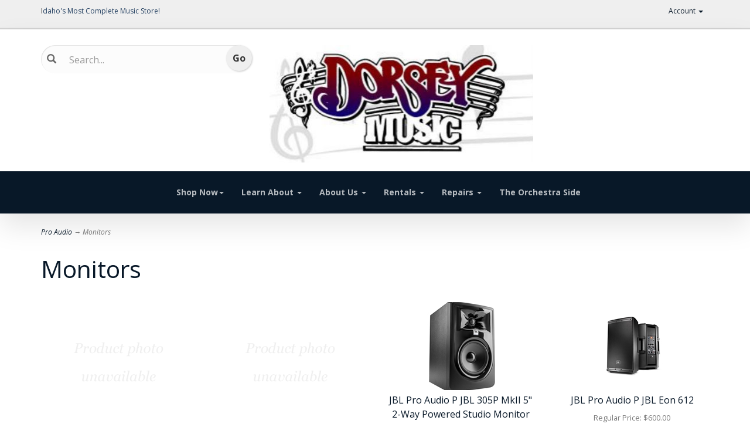

--- FILE ---
content_type: text/html; charset=utf-8
request_url: https://www.dorseymusic.com/c-96-monitors.aspx
body_size: 7395
content:
<!DOCTYPE html>
<html lang="en" xmlns="http://www.w3.org/1999/xhtml">
<head>
	<meta http-equiv="Content-Type" content="text/html; charset=utf-8">


<title>Dorsey Music - Monitors</title>
<meta name="description" content="Monitors" />
<meta name="keywords" content="Monitors" />




<meta http-equiv="X-UA-Compatible" content="IE=edge">
<meta name="viewport" content="width=device-width, initial-scale=1.0">
<link href="//fonts.googleapis.com/css?family=Open+Sans:300italic,400italic,700italic,800italic,400,300,700,800" rel="stylesheet" type="text/css">

<!--Xmlpackage 'script.head' -->

<!--End of xmlpackage 'script.head' -->



<script src="/scripts/_skin_bundle_b54953e000cbf9949fb6c3a055b62bd9?v=TWgeWJs2UzxKUXom2GkK-u-MmvuDMw75-4JfzjBTC8I1"></script>




<link href="/skins/skin_1/css/_skin_bundle?v=QERdNvwA3Bz_LMoJJhfMhWHmJVr17bryjDTTWME0k0s1" rel="stylesheet"/>




<style>
    
    
        .nick-name, .company, .suite,{display:none;}
</style>

<script type="text/javascript">

    </script>


	

<link rel="icon" sizes="any" href="/images/favicon/favicon.ico">

	
	
</head>
<body>
	<style>
		a.readon {
			color: #081828;
		}
	</style>

	<!-- Respond.js IE8 support of media queries -->
<!--[if lt IE 9]>
  <script src="https://oss.maxcdn.com/libs/respond.js/1.3.0/respond.min.js"></script>
<![endif]-->

				<!--
					PAGE INVOCATION: /c-96-monitors.aspx
					PAGE REFERRER: 
					STORE LOCALE: en-US
					STORE CURRENCY: USD
					CUSTOMER ID: 0
					AFFILIATE ID: 0
					CUSTOMER LOCALE: en-US
					CURRENCY SETTING: USD
					CACHE MENUS: True
				-->




<!--Xmlpackage 'script.bodyopen' -->

<!--End of xmlpackage 'script.bodyopen' -->
	

	<div class="top-header-bar">
		<div class="container">
			<div class="row top-header-row">
				<div class="hidden-xs col-sm-4 top-header-left">
					<p>I<span style="color: #244061;">daho's Most Complete Music Store!</span></p>
				</div>
				<div class="col-xs-12 col-sm-8 top-header-right">
					<div class="pull-right header-cart">
						<div class="simple-cart">
							<div class="user-links">

        <div class="hidden-xs view-wish-link">
            	<a id="js-show-wish" href="#" data-toggle="modal" data-target="#miniwish-modal" class="user-link" aria-disabled="true" tabindex="-1">
		<span aria-hidden="true">
			<i class="fa fa-star"></i>
		</span>
		View Wishlist (<span class="minicart-count js-miniwish-count">0</span>)
	</a>


        </div>
            <div class="minicart-wrap-link checkout-link">
			<a id="js-header-checkout-link"
				class="user-link checkout-link" 
				disabled="disabled">
				<i class="fa fa-check-square-o"></i>
				Checkout
			</a>
        </div>
            <div class="minicart-wrap-link view-cart-link">
            	<a id="js-show-cart" href="#" data-toggle="modal" data-target="#minicart-modal" class="user-link" aria-disabled="true" tabindex="-1">
		<span aria-hidden="true">
			<i class="fa fa-shopping-cart"></i>
		</span>
		View Cart (<span class="minicart-count js-minicart-count">0</span>)
	</a>



        </div>
</div>
						</div>
					</div>
					<div class="pull-right cart-account">
						
						<ul class="nav top-account-nav">
							<li class="dropdown">
								<a href="#" class="dropdown-toggle" data-toggle="dropdown">
									Account
									<span class="caret"></span>
								</a>
								<ul class="dropdown-menu dropdown-menu-right">
									<li>
										<a href="/account.aspx">
											My Account
										</a>
									</li>
									<li>
										<a href="/account.aspx#OrderHistory">
											My Orders
										</a>
									</li>
										<li>
											<a href="#miniwish-modal" data-toggle="modal">
												My Wishlist
											</a>
										</li>
									<li class="divider"></li>
									<li>
											<a href="/signin.aspx?returnurl=%2Fc-96-monitors.aspx" class="user-link log-in-link">
		<span aria-hidden="true">
			<i class="fa fa-sign-in"></i>
		</span>
		Login
	</a>

									</li>
								</ul>
							</li>
						</ul>
						<div class="clearfix"></div>
					</div>
					<div class="clearfix"></div>
				</div>
				<div class="clearfix"></div>
			</div>
		</div>
	</div>
	<div class="main-header">
		<div class="container">
			<div class="row header-row">
				<div class="col-xs-5 col-md-4 header-middle">
					<div class="search-wrapper">
						<span class="glyphicon glyphicon-search search-icon"></span>
						<div class="search-static">
							<form action="/search.aspx" method="get">		<div class="form-group search-form-group">
			<label for="search-box" class="search-box-label hidden-xs">Search...</label>
			<input name="searchterm"
				   id="search-box"
				   class="form-control form-control-inline search-box"
				   aria-label="Search..."
				   placeholder="Search..."
				   type="text">
			<input value="Go" class="btn btn-default search-go" type="submit">
		</div>
</form>

						</div>
					</div>
					<div class="clearfix"></div>
				</div>
				<div class="col-xs-5 col-md-6 text-left logo-wrap">
					<a class="logo" href="/default.aspx" id="logo" title="Dorsey Music"><img alt="Idaho's Most Complete Music Store" class="img-responsive logo-image-wrapper" src="/skins/skin_1/images/LogoLarger.jpg" style="width: 450px;"> </a>
				</div>
				<div class="col-xs-2 col-sm-12 col-md-2 text-right header-right-info">
					<p>&nbsp;</p>
<!--
<div class="header-phone-number">Questions? Call Us: <strong><span class="glyphicon glyphicon-earphone"></span> 2084665681</strong></div>
-->
				</div>
			</div>
			<div class="clearfix"></div>
		</div>
		
		<style>
			a {
				color: #081828;
			}
			a.footer {
				color: #6a747e
			}
			a.sub-entity-name-link {
			color: #081828;
			}
			.top-navigation-wrap {
				border-style: solid; border-color: #081828; background-color: #081828;
			}
			.topnav {
				border-style: solid; border-color: #081828; background-color: #081828;
			}
			h1 {
			color: #081828;
			}
			h2 {
			color: #081828;
			}
			h3 {
			color: #081828;
			}
			h4 {
			color: #081828;
			}
		</style>	
		<div class="navbar-inverse top-navigation-wrap">
			<div class="container">
				<div class="navbar navbar-inverse topnav" role="navigation">

					<div class="navbar-header">
						<button type="button" class="navbar-toggle" data-toggle="collapse" data-target="#top-nav-collapse">
							<span class="sr-only">Toggle navigation</span>
							<span class="icon-bar"></span>
							<span class="icon-bar"></span>
							<span class="icon-bar"></span>
						</button>
						<a class="navbar-brand visible-xs menu-label" data-toggle="collapse" data-target="#top-nav-collapse" href="#">
							Menu
						</a>
					</div>

					<div class="navbar-collapse collapse" id="top-nav-collapse">
						<span style="color: #0a0169;"> <!--    
    <li class="dropdown">
    <a href="#" class="dropdown-toggle" data-toggle="dropdown">
    Brands <span class="caret"></span>
    </a>
    <ul class="dropdown-menu category-menu">
        <li>
        <div class="ymm-content two-column-menu">
  <div class="row">
    <ul class="col-sm-12 col-md-6 menu-list">
      <li class="menu-list-item"><a href="/m-7753-aquilter.aspx">Aquilter</a></li>
      <li class="menu-list-item"><a href="/m-7757-bcp.aspx">BCP</a></li>
      <li class="menu-list-item"><a href="/m-7756-cascade.aspx">Cascade</a></li>
      <li class="menu-list-item"><a href="/m-7752-chickering-sons.aspx">Chickering &amp; Sons</a></li>
      <li class="menu-list-item"><a href="/m-7761-chinese.aspx">Chinese</a></li>
      <li class="menu-list-item"><a href="/m-7762-cruise.aspx">Cruise</a></li></ul> <ul class="col-sm-12 col-md-6 menu-list" ><li class="menu-list-item"><a href="/m-7759-goldtone.aspx">Goldtone</a></li>
      <li class="menu-list-item"><a href="/m-7751-indio.aspx">Indio</a></li>
      <li class="menu-list-item"><a href="/m-7746-jpuicha.aspx">JPuicha</a></li>
      <li class="menu-list-item"><a href="/m-7748-keith-urbon.aspx">Keith Urbon</a></li>
      <li class="menu-list-item"><a href="/m-7749-kent.aspx">Kent</a></li>
      <li class="menu-list-item"><a href="/m-7755-lucero.aspx">Lucero</a></li>
      <li class="subNavItem viewAllItem"><a href="/e-manufacturerlist.aspx" class="btn btn-default btn-sm menu-item-more">
						View All
					</a></li>
    </ul>
    <div class="clearfix"></div>
  </div>
</div>
        </li>
    </ul>
   </li>
--> </span>
<ul class="nav navbar-nav" style="margin-left: 200px;">
    <li class="dropdown"><a aria-expanded="false" class="dropdown-toggle" data-toggle="dropdown" href="#"><span style="color: #b4b9be;">Shop Now<span class="caret"></span></span></a>
    <ul class="dropdown-menu category-menu">
        <li>
        <div class="ymm-content two-column-menu">
        <div class="row">
        <ul class="col-sm-12 col-md-6 menu-list">
            <li class="menu-list-item"><a href="https://www.dorseymusic.com/c-59-accessories.aspx">Accessories</a></li>
            <li class="menu-list-item"><a href="https://www.dorseymusic.com/c-408-accordions-harmonicas.aspx">Accordions &amp; Harmonicas</a></li>
            <li class="menu-list-item"><a href="https://www.dorseymusic.com/c-388-amps.aspx">Amps</a></li>
            <li class="menu-list-item"><a href="https://www.dorseymusic.com/c-362-banjos-and-mandolins.aspx">Banjos and Mandolins</a></li>
            <li class="menu-list-item"><a href="https://www.dorseymusic.com/c-6-books-and-sheet-music.aspx">Books and Sheet Music</a></li>
            <li class="menu-list-item"><a href="https://www.dorseymusic.com/c-414-brass-woodwinds.aspx">Brass &amp; Woodwinds</a></li>
            <li class="menu-list-item"><a href="https://www.dorseymusic.com/c-776-deals-and-specials.aspx">Deals and Specials</a></li>
            <li class="menu-list-item"><a href="https://www.dorseymusic.com/c-333-gift-cards-and-payments.aspx">Gift Cards and Payments</a></li>
        </ul>
        <ul class="col-sm-12 col-md-6 menu-list">
            <li><a href="https://www.dorseymusic.com/c-5-guitars.aspx">Guitars</a></li>
            <li><a href="https://www.dorseymusic.com/c-448-kids-instruments.aspx">Kids' Instruments</a></li>
            <li><a href="https://www.dorseymusic.com/s-6-orchestra.aspx">Orchestra</a></li>
            <li><a href="https://www.dorseymusic.com/c-216-percussion.aspx">Percussion</a></li>
            <li><a href="https://www.dorseymusic.com/c-44-pianos-and-keyboards.aspx">Pianos and Keyboards</a></li>
            <li><a href="https://www.dorseymusic.com/c-92-pro-audio.aspx">Pro Audio</a></li>
            <li><a href="https://www.dorseymusic.com/c-702-string-sets-and-singles.aspx">String Sets and Singles</a></li>
            <li><a href="https://www.dorseymusic.com/c-78-ukuleles.aspx">Ukuleles</a></li>
        </ul>
        </div>
        </div>
        </li>
    </ul>
    </li>
    <li class="dropdown"><a aria-expanded="false" class="dropdown-toggle" data-toggle="dropdown" href="#"><span style="color: #b4b9be;">Learn About <span class="caret"></span></span> </a>
    <ul class="dropdown-menu category-menu">
        <li><span style="color: #244061;"> <div class="ymm-content two-column-menu">
  <div class="row">
    <ul class="col-sm-12 col-md-6 menu-list">
      <li class="menu-list-item"><a href="/s-9-accessories.aspx">Accessories</a></li>
      <li class="menu-list-item"><a href="/s-7-amps-effects.aspx">Amps &amp; Effects</a></li>
      <li class="menu-list-item"><a href="/s-5-brass-woodwinds.aspx">Brass &amp; Woodwinds</a></li>
      <li class="menu-list-item"><a href="/s-4-drums.aspx">Drums</a></li>
      <li class="menu-list-item"><a href="/s-3-guitars.aspx">Guitars</a></li></ul> <ul class="col-sm-12 col-md-6 menu-list" ><li class="menu-list-item"><a href="/s-11-more-instruments.aspx">More Instruments</a></li>
      <li class="menu-list-item"><a href="/s-6-orchestra.aspx">Orchestra</a></li>
      <li class="menu-list-item"><a href="/s-2-pianos.aspx">Pianos</a></li>
      <li class="menu-list-item"><a href="/s-10-pro-audio.aspx">Pro Audio</a></li>
      <li class="menu-list-item"><a href="/s-8-sheet-music-books.aspx">Sheet Music &amp; Books</a></li>
    </ul>
    <div class="clearfix"></div>
  </div>
</div> </span></li>
    </ul>
    </li>
    <li class="dropdown"><a class="dropdown-toggle" data-toggle="dropdown" href="#"><span style="color: #b4b9be;"> About Us <span class="caret"></span></span> </a>
    <ul class="dropdown-menu">
        <li><a href="/t-about.aspx">About Us</a></li>
        <li><a href="/t-contact.aspx">Contact Us</a></li>
    </ul>
    </li>
    <li class="dropdown"><a aria-expanded="false" class="dropdown-toggle" data-toggle="dropdown" href="#"><span style="color: #b4b9be;"> Rentals <span class="caret"></span></span> </a>
    <ul class="dropdown-menu">
        <li><a href="https://www.dorseymusic.com/aerntschoolselect.aspx">Rent Online</a></li>
        <li><a href="http://www.dorseymusic.com/aepostpayment.aspx">Make a Rental Payment</a></li>
        <li><a href="/t-general-rentals.aspx">General Rentals</a></li>
        <li><a href="/t-band-rentals.aspx">Band Instrument Rentals</a></li>
        <li><a href="/t-rentalsorchestra.aspx">Orchestra Instrument Rentals</a></li>
    </ul>
    </li>
    <li class="dropdown"><a aria-expanded="false" class="dropdown-toggle" data-toggle="dropdown" href="#"><span style="color: #b4b9be;"> Repairs <span class="caret"></span></span> </a>
    <ul class="dropdown-menu">
        <li><a href="/t-repairs.aspx">Repairs</a></li>
    </ul>
    </li>
    <li><a href="https://dorseymusic.com/s-6-orchestra.aspx"><span style="color: #b4b9be;">The Orchestra Side</span></a></li>
</ul>
						<div class="nav navbar-nav navbar-right">
						</div>
					</div>
					<!--/.nav-collapse -->
				</div>
			</div>
		</div>
	</div>
	
	
	<div class="main-content-wrapper">
		<div class="fiber-background">
			<div class="container">
					<div role="region" aria-label="breadcrumbs" class="breadcrumb">

		<span class="SectionTitleText"><a class="SectionTitleText" href="/c-92-pro-audio.aspx">Pro Audio</a> &rarr; Monitors</span>
	</div>

				<div class="notices">
					
				</div>
				<div id="browser-detection-notice" class="bg-warning hidden"></div>
				<!-- CONTENTS START -->
				



<!--Xmlpackage 'entity.gridwithprices.xml.config' -->
<script>
						/* script.datalayer.xml.config */
						var vortx = vortx || {};
						vortx.dataLayer = vortx.dataLayer || {};
						vortx.dataLayer.productImpressions = vortx.dataLayer.productImpressions || [];
						vortx.dataLayer.productDetails = vortx.dataLayer.productDetails || [];
						vortx.dataLayer.cartProducts = vortx.dataLayer.cartProducts || [];
						vortx.dataLayer.cartDetails = vortx.dataLayer.cartDetails || [];
						vortx.dataLayer.orderDetails = vortx.dataLayer.orderDetails || [];
						vortx.dataLayer.orderedProducts = vortx.dataLayer.orderedProducts || [];
						vortx.dataLayer.currency3LetterIso = "USD";

						</script>
<div class="page-wrap entity-page">
  <h1 class="entity-page-header">Monitors</h1>
  <div class="page-row entity-description-wrap"></div>
  <div class="entity-paging-wrap"></div>
  <div class="products-grid entity-page-products entity-grid-prices-products">
    <div class="row products-row">
      <div class="col-sm-3 col-xs-12 product-grid-item">
        <div class="grid-item-inner"><a href="/p-223861-boss-cube-street-2-2x65-10-watt-battery-powered-combo-amp-red.aspx" class="grid-product-link"><div class="grid-item-image-wrap"><img src="/skins/skin_1/images/nopictureicon.gif" alt="Boss CUBE Street 2 - 2x6.5&quot; 10-watt Battery Powered Combo Amp - Red" class="grid-item-image product-image"></div>
            <div class="grid-item-name-wrap">Boss CUBE Street 2 - 2x6.5" 10-watt Battery Powered Combo Amp - Red</div></a><div class="grid-item-price-wrap"><div class="price-wrap">

						<div class="price regular-price">
							<span>Regular Price:</span>
							$449.99
						</div>
						<div class="price sale-price">
							<span>On Sale For:</span>
							$394.99
						</div>
					<meta itemprop="price" content="394.9900" />
					<meta itemprop="priceCurrency" content="USD">
</div>


</div>
          <div class="grid-item-promotions-wrap"></div>
        </div>
      </div>
      <div class="col-sm-3 col-xs-12 product-grid-item">
        <div class="grid-item-inner"><a href="/p-224437-jbl-pro-audio-p-jbl-1-series-104-bt-45-inch-pair-compact-powered-monitors-with-bluetooth-black.aspx" class="grid-product-link"><div class="grid-item-image-wrap"><img src="/skins/skin_1/images/nopictureicon.gif" alt="JBL Pro Audio P JBL 1 Series 104-BT 4.5 inch (PAIR) Compact Powered Monitors with Bluetooth - Black" class="grid-item-image product-image"></div>
            <div class="grid-item-name-wrap">JBL Pro Audio P JBL 1 Series 104-BT 4.5 inch (PAIR) Compact Powered Monitors with Bluetooth - Black</div></a><div class="grid-item-price-wrap"><div class="price-wrap">

						<div class="price regular-price">
							<span>Regular Price:</span>
							$209.99
						</div>
						<div class="price sale-price">
							<span>On Sale For:</span>
							$189.99
						</div>
					<meta itemprop="price" content="189.9900" />
					<meta itemprop="priceCurrency" content="USD">
</div>


</div>
          <div class="grid-item-promotions-wrap"></div>
        </div>
      </div>
      <div class="clearfix visible-xs entity-product-extra-small-clear"></div>
      <div class="col-sm-3 col-xs-12 product-grid-item">
        <div class="grid-item-inner"><a href="/p-217377-jbl-pro-audio-p-jbl-305p-mkii-5-2-way-powered-studio-monitor.aspx" class="grid-product-link"><div class="grid-item-image-wrap"><img src="/images/product/icon/ae00-9113.jpg" alt="JBL Pro Audio P JBL 305P MkII 5&quot; 2-Way Powered Studio Monitor" class="grid-item-image product-image"></div>
            <div class="grid-item-name-wrap">JBL Pro Audio P JBL 305P MkII 5" 2-Way Powered Studio Monitor</div></a><div class="grid-item-price-wrap"><div class="price-wrap">

						<div class="price regular-price">
							<span>Regular Price:</span>
							$338.00
						</div>
						<div class="price sale-price">
							<span>On Sale For:</span>
							$189.99
						</div>
					<meta itemprop="price" content="189.9900" />
					<meta itemprop="priceCurrency" content="USD">
</div>


</div>
          <div class="grid-item-promotions-wrap"></div>
        </div>
      </div>
      <div class="col-sm-3 col-xs-12 product-grid-item">
        <div class="grid-item-inner"><a href="/p-221598-jbl-pro-audio-p-jbl-eon-612.aspx" class="grid-product-link"><div class="grid-item-image-wrap"><img src="/images/product/icon/ae00-12391.jpg" alt="JBL Pro Audio P JBL Eon 612" class="grid-item-image product-image"></div>
            <div class="grid-item-name-wrap">JBL Pro Audio P JBL Eon 612</div></a><div class="grid-item-price-wrap"><div class="price-wrap">

						<div class="price regular-price">
							<span>Regular Price:</span>
							$600.00
						</div>
						<div class="price sale-price">
							<span>On Sale For:</span>
							$469.99
						</div>
					<meta itemprop="price" content="469.9900" />
					<meta itemprop="priceCurrency" content="USD">
</div>


</div>
          <div class="grid-item-promotions-wrap"></div>
        </div>
      </div>
      <div class="clearfix visible-xs entity-product-extra-small-clear"></div></div><div class="row grid-item-row"><div class="col-sm-3 col-xs-12 product-grid-item">
        <div class="grid-item-inner"><a href="/p-224427-nux-da-30bt-drum-amplifier-wbluetooth.aspx" class="grid-product-link"><div class="grid-item-image-wrap"><img src="/skins/skin_1/images/nopictureicon.gif" alt="NUX DA-30BT Drum Amplifier w/Bluetooth" class="grid-item-image product-image"></div>
            <div class="grid-item-name-wrap">NUX DA-30BT Drum Amplifier w/Bluetooth</div></a><div class="grid-item-price-wrap"><div class="price-wrap">

						<div class="price regular-price">
							<span>Regular Price:</span>
							$269.99
						</div>
						<div class="price sale-price">
							<span>On Sale For:</span>
							$229.99
						</div>
					<meta itemprop="price" content="229.9900" />
					<meta itemprop="priceCurrency" content="USD">
</div>


</div>
          <div class="grid-item-promotions-wrap"></div>
        </div>
      </div>
      <div class="col-sm-3 col-xs-12 product-grid-item">
        <div class="grid-item-inner"><a href="/p-207918-roland-cube-monitor-cm-30-30-watt.aspx" class="grid-product-link"><div class="grid-item-image-wrap"><img src="/skins/skin_1/images/nopictureicon.gif" alt="Roland Cube Monitor CM-30 - 30 WATT" class="grid-item-image product-image"></div>
            <div class="grid-item-name-wrap">Roland Cube Monitor CM-30 - 30 WATT</div></a><div class="grid-item-price-wrap"><div class="price-wrap">

						<div class="variant-price">
							<span>Price:</span>
							$359.99
						</div>
					<meta itemprop="price" content="359.9900" />
					<meta itemprop="priceCurrency" content="USD">
</div>


</div>
          <div class="grid-item-promotions-wrap"></div>
        </div>
      </div>
      <div class="clearfix visible-xs entity-product-extra-small-clear"></div>
      <div class="col-sm-3 col-xs-12 product-grid-item">
        <div class="grid-item-inner"><a href="/p-218399-roland-pm-100-80-watt-1x10-personal-drum-monitor.aspx" class="grid-product-link"><div class="grid-item-image-wrap"><img src="/skins/skin_1/images/nopictureicon.gif" alt="Roland PM-100 80-watt 1x10&quot; Personal Drum Monitor" class="grid-item-image product-image"></div>
            <div class="grid-item-name-wrap">Roland PM-100 80-watt 1x10" Personal Drum Monitor</div></a><div class="grid-item-price-wrap"><div class="price-wrap">

						<div class="price regular-price">
							<span>Regular Price:</span>
							$389.99
						</div>
						<div class="price sale-price">
							<span>On Sale For:</span>
							$362.99
						</div>
					<meta itemprop="price" content="362.9900" />
					<meta itemprop="priceCurrency" content="USD">
</div>


</div>
          <div class="grid-item-promotions-wrap"></div>
        </div>
      </div>
      <div class="col-sm-3 col-xs-12 product-grid-item">
        <div class="grid-item-inner"><a href="/p-222614-fluid-audio-fx80-8-powered-studio-monitor-each.aspx" class="grid-product-link"><div class="grid-item-image-wrap"><img src="/skins/skin_1/images/nopictureicon.gif" alt="Fluid Audio FX80 8&quot; Powered Studio Monitor (Each)" class="grid-item-image product-image"></div>
            <div class="grid-item-name-wrap">Fluid Audio FX80 8" Powered Studio Monitor (Each)</div></a><div class="grid-item-price-wrap"><div class="price-wrap">

						<div class="price regular-price">
							<span>Regular Price:</span>
							$330.00
						</div>
						<div class="price sale-price">
							<span>On Sale For:</span>
							$275.00
						</div>
					<meta itemprop="price" content="275.0000" />
					<meta itemprop="priceCurrency" content="USD">
</div>


</div>
          <div class="grid-item-promotions-wrap"></div>
        </div>
      </div>
      <div class="clearfix visible-xs entity-product-extra-small-clear"></div></div><div class="row grid-item-row"><div class="col-sm-3 col-xs-12 product-grid-item">
        <div class="grid-item-inner"><a href="/p-214437-peavey-pv-15m-monitor.aspx" class="grid-product-link"><div class="grid-item-image-wrap"><img src="/skins/skin_1/images/nopictureicon.gif" alt="Peavey PV 15M Monitor" class="grid-item-image product-image"></div>
            <div class="grid-item-name-wrap">Peavey PV 15M Monitor</div></a><div class="grid-item-price-wrap"><div class="price-wrap">

						<div class="price regular-price">
							<span>Regular Price:</span>
							$324.99
						</div>
						<div class="price sale-price">
							<span>On Sale For:</span>
							$249.99
						</div>
					<meta itemprop="price" content="249.9900" />
					<meta itemprop="priceCurrency" content="USD">
</div>


</div>
          <div class="grid-item-promotions-wrap"></div>
        </div>
      </div>
    </div>
  </div>
  <div class="entity-paging-wrap"></div>
</div>
<!--End of xmlpackage 'entity.gridwithprices.xml.config' -->

				<!-- CONTENTS END -->
			</div>
		</div>
	</div>

	<div class="footer-wrapper">
		<style>
			.footer-wrapper {
				border-style: solid; border-color: #081828; background-color: #081828; 
			}
			.footer-row {
				border-style: solid; border-color: #081828; background-color: #081828; 
			}
			a {
				color: #081828;
			}			
			a.footer {
				color: #6a747e
			}
			.footerHeading {
				color: #6a747e;
			}
		</style>
		<div class="container">
			<div class="row footer-row">
				<div style="background:#081828;border:0px solid #548dd4;padding:5px 10px;">
<ul class="col-sm-12 col-md-3 firstMenu">
    <li class="footerHeading"><span style="color: #548dd4;"><span class="badge"></span>Customer Service</span></li>
    <li><a href="https://dorseymusic.com/t-contact.aspx" style="color:#548dd4;">Contact Us</a></li>
    <li><a href="https://dorseymusic.com/account.aspx" style="color:#548dd4;">Your Account</a></li>
</ul>
<ul class="col-sm-12 col-md-3">
    <li class="footerHeading"><span style="color: #548dd4;"><span class="badge"></span>Store Policies &amp; Info</span></li>
    <li><a href="https://dorseymusic.com/t-shipping.aspx" style="color:#548dd4;">Shipping</a></li>
    <li><a href="https://dorseymusic.com/t-returns.aspx" style="color:#548dd4;">Returns</a></li>
    <li><a href="https://dorseymusic.com/t-faq.aspx" style="color:#548dd4;">FAQs</a></li>
    <li><a href="https://dorseymusic.com/t-privacy.aspx" style="color:#548dd4;">Privacy Policy</a></li>
    <li><a href="https://dorseymusic.com/t-security.aspx" style="color:#548dd4;">Security</a></li>
</ul>
<ul class="col-sm-12 col-md-3">
    <li class="footerHeading"><span style="color: #548dd4;">Helpful Links</span></li>
    <li><a href="https://dorseymusic.com/t-about.aspx" style="color:#548dd4;">About Us</a></li>
</ul>
<ul class="col-sm-12 col-md-3">
    <li class="footerHeading"><span style="color: #548dd4;">Payment Methods</span></li>
    <li><span style="color: #548dd4;"><div class="payment-methods-wrap">
  <div class="cards-accepted"><span id="payment-method-imagespp" class="cardname paypal"></span><span id="payment-method-images5" class="&#xA;									cardname americanexpress"></span><span id="payment-method-images4" class="&#xA;									cardname discover"></span><span id="payment-method-images2" class="&#xA;									cardname mastercard"></span><span id="payment-method-images1" class="&#xA;									cardname visa"></span></div>
</div></span></li>
    <li><span style="color: #548dd4;"> </span>
    <span style="color: #548dd4;"><span style="color: #548dd4;"><!--(Security seals go here)--> </span> </span>
    <span style="color: #548dd4;"> </span></li>
</ul>
</div>
<div class="clearfix"><span style="color: #548dd4;">&nbsp;</span></div>
				<div class="clearfix"></div>
			</div>
			<div class="copyright-row">
				<div class="copyright">
					<span style="color: #dbe5f1;">© 2026. All Rights Reserved. Powered by <a href="http://www.aspdotnetstorefront.com" style="color:#FFFFFF" target="_blank">AspDotNetStorefront</a></span>
				</div>
			</div>
		</div>
	</div>

	<!-- Minicart modal -->
	<div class="minicart-wrap">
	<div id="minicart-modal" class="modal minicart-modal" data-keyboard="true" tabindex="-1">
		<div class="modal-dialog" role="region" aria-label="modal dialog">
			<div class="modal-content">
				<div class="modal-header">
						<a href="#" class="switch-mini-link js-switch-to-miniwish off">
							<span aria-hidden="true">
								<i class="fa fa-angle-left"></i>
							</span>
							View wishlist
						</a>
					<button type="button" class="close" data-dismiss="modal" aria-label="Close">
						<span aria-hidden="true">
							<i class="fa fa-times-circle-o"></i>
						</span>
					</button>
					<h2 class="minicart-title modal-title">
						Shopping Cart:
						<span class="minicart-title-count js-cart-title-count">0</span>
						<span class="minicart-items-label js-cart-count-label">
Items						</span>
					</h2>
				</div>
				<div class="modal-body">
					<div class="minicart-content-wrap">
						<div class="minicart-message-area js-minicart-message-area">
							
						</div>
						<div class="minicart-contents js-minicart-contents">
								<div class="empty-mini-cart-text">
		<span style="color: #1f497d;">Your shopping cart is currently empty.
</span>
	</div>

						</div>
					</div>
				</div>
				<div class="modal-footer minicart-footer">
					<div class="row">
						<div class="col-sm-6 text-left-sm">
							<div class="minicart-discount off">
								Discounts:
								<span class="minicart-discount js-minicart-discount"></span>
							</div>
							<div class="minicart-total-area">
								<div class="minicart-total-wrap">
									Total:
									<span class="minicart-total js-minicart-total">$0.00</span>
								</div>
							</div>
						</div>

						<div class="col-sm-6">
							<div class="mini-cart-button-wrapper ">
								<button type="button" id="minicart-close-button" class="btn btn-default close-minicart-button">Close</button>
								<button type="button" id="minicart-checkout-button" class="btn btn-primary minicart-checkout-button" data-return-url="/c-96-monitors.aspx">Checkout</button>
							</div>
						</div>
					</div>
				</div>
			</div>
		</div>
	</div>
</div>

	<!-- Miniwish modal -->
	<div class="minicart-wrap">
	<div id="miniwish-modal" class="modal minicart-modal" data-keyboard="true" tabindex="-1">
		<div class="modal-dialog" role="region" aria-label="modal dialog">
			<div class="modal-content">
				<div class="modal-header">
						<a href="#" class="switch-mini-link js-switch-to-minicart off">
							<span aria-hidden="true">
								<i class="fa fa-angle-left"></i>
							</span>
							View cart
						</a>
					<button type="button" class="close" data-dismiss="modal" aria-label="Close">
						<span aria-hidden="true">
							<i class="fa fa-times-circle-o"></i>
						</span>
					</button>
					<h2 class="minicart-title modal-title">
						Your Wishlist:
						<span class="minicart-title-count js-wish-title-count">0</span>
						<span class="minicart-items-label js-wish-count-label">
Items						</span>
					</h2>
				</div>
				<div class="modal-body">
					<div class="minicart-content-wrap">
						<div class="minicart-message-area js-miniwish-message-area">
							
						</div>
						<div class="minicart-contents js-miniwish-contents">
								<div class="empty-mini-cart-text">
		Your wish list is currently empty.<br>

	</div>

						</div>
					</div>
				</div>
				<div class="modal-footer minicart-footer">
					<div class="row">
						<div class="col-sm-6 text-left-sm">
							<div class="minicart-total-area">
								<div class="minicart-total-wrap">
									Total:
									<span class="minicart-total js-miniwish-total">$0.00</span>
								</div>
							</div>
						</div>
						<div class="col-sm-6">
							<button type="button" id="miniwish-close-button" class="btn btn-default close-miniwish-button">Close</button>
							<button type="submit"
								data-url="/minicart/movealltocart"
								id="miniwish-move-all-to-cart"
								class="btn btn-primary minicart-checkout-button js-wishlist-button off">
								Move all to Cart
							</button>
						</div>
					</div>
				</div>
			</div>
		</div>
	</div>
</div>

	<!-- Minicart and miniwish resources (javascript and overlay html) -->
		<div class="minicart-loading-overlay js-minicart-loading-overlay off">
		<div class="minicart-overlay"></div>
		<div class="minicart-loading">
			<div class="minicart-loading-message js-minicart-loading-message">Loading...</div>
			<div class="loading-animation loading-style-dark"></div>
		</div>
	</div>

<script src="/scripts/_skin_bundle_2a59354f3da09b60835d68828d972922?v=kdf-7QzJ_71lvhQgUumLmvqe9ch32Wnp3Kyzz7tJ5GI1"></script>
<script type="text/javascript">
		adnsf$.minicart.initialize(
		{
			minicart_DeleteWaitMessage: "Deleting...",
			miniwish_MoveSingleMessage: "Moving item to cart.",
			miniwish_MoveAllMessage: "Moving all items to cart.",
			minicart_UpdateFailureMessage: "Sorry, there was an error updating your cart.",
			miniwish_UpdateFailureMessage: "Sorry, there was an error updating your wishlist.",
			minicart_CountLabel: "Items",
			minicart_CountLabelSingular: "Item",
			checkoutUrl: "/shoppingcart.aspx",
			loginUrl: "/signin.aspx"
		});
		adnsf$.minicart.cartEnabled = true;
		adnsf$.minicart.wishEnabled = true;
		adnsf$.minicart.onCheckoutPage = false;
	</script>

	<div class="live-chat-wrapper">
		<div class="live-chat">
			
	<div class="live-chat-wrapper">
		<div class="live-chat">
		</div>
	</div>
	
		</div>
	</div>
	

<script src="https://cdnjs.cloudflare.com/ajax/libs/picturefill/3.0.2/picturefill.min.js" ></script>







	
	




<script type="text/javascript">
		window.postalCodeRegexConfiguration = {
			postalCodeRegexMapUrl: "/country/postalcoderegexmap",
		};
	</script>



<script src="/scripts/_skin_bundle_808f5e8d833ee499b0bc53627202ca8d?v=s_s_tB3UcvQ49PW6XeJkwdDsp4YU90ADxOTTD5qLBL81"></script>


<script type="text/javascript">
		adnsf$.initializeAddToCartForms(
		{
			ajaxAddToCartUrl: "/minicart/ajaxaddtocart",
			ajaxAddKitToCartUrl: "/minicart/ajaxaddkittocart",
			addToCartMessage: "Adding to cart",
			addToWishMessage: "Adding to wishlist",
			invalidQuatityMessage: "Please enter a valid quantity",
			addToCartFailureMessage: "Your item was not added to the cart because of an error",
			addToWishFailureMessage: "Your item was not added to the wishlist because of an error",
			checkoutUrl: "/shoppingcart.aspx",
			loginUrl: "/signin.aspx"
		});

		adnsf$.validator.unobtrusive.adapters.addSingleVal('min', 'val');

		vortx.browser.detect();
		if (vortx.browser.isIE) {
			vortx.browser.warnOfDeprecation(
				'browser-detection-notice',
				'It appears that your web browser is a bit old. For a more safe and modern experience, please change or upgrade your web browser.'
			);
		}
	</script>


<script src="https://cdnjs.cloudflare.com/ajax/libs/picturefill/3.0.2/picturefill.min.js" ></script>











<!--Xmlpackage 'script.bodyclose' -->

<!--End of xmlpackage 'script.bodyclose' -->



	<!--Xmlpackage 'promo-window' -->
<script>
						(function(options) {
							$(function(){
								if (Cookies.get('promoWindow') == 'visited') {
									return false;
								} 
								else {
									setTimeout(function () {
										$('#promoWindow').fadeIn("fast");
									}, options.windowDelay);
									$(".promoClose").on("click", function(){
										$("#promoWindow").remove();
									});
									Cookies.set('promoWindow', 'visited', { exprires: options.cookieExpires });
								}
							});
						})
						({
						windowDelay: 5000,
						cookieExpires: 7
						});
					</script>

<!--End of xmlpackage 'promo-window' -->
	<!-- body close scripts -->
	
<script type="text/javascript" src="/_Incapsula_Resource?SWJIYLWA=719d34d31c8e3a6e6fffd425f7e032f3&ns=2&cb=778256758" async></script></body>
</html>
